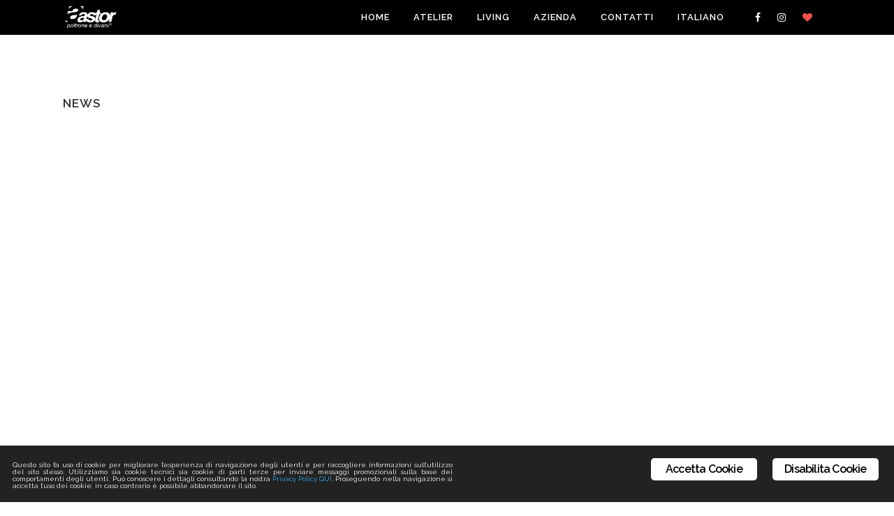

--- FILE ---
content_type: text/html; charset=UTF-8
request_url: http://www.astorpoltronedivani.it/category/news/
body_size: 48039
content:
<!DOCTYPE html>
<html lang="it-IT" prefix="og: http://ogp.me/ns#">
<head>
	<meta charset="UTF-8">
	
	<title>News Archivi - Astor</title>

	
			
						<meta name="viewport" content="width=device-width,initial-scale=1,user-scalable=no">
		
	<link rel="profile" href="http://gmpg.org/xfn/11">
	<link rel="pingback" href="http://www.astorpoltronedivani.it/xmlrpc.php">
	<link rel="shortcut icon" type="image/x-icon" href="https://www.astorpoltronedivani.it/wp-content/uploads/2017/05/cropped-loghino_logo_bk.png">
	<link rel="apple-touch-icon" href="https://www.astorpoltronedivani.it/wp-content/uploads/2017/05/cropped-loghino_logo_bk.png">
	<link href="//fonts.googleapis.com/css?family=Raleway:100,200,300,400,500,600,700,800,900,300italic,400italic" rel="stylesheet" type="text/css">
<meta name="robots" content="max-image-preview:large">
<link rel="alternate" hreflang="it" href="https://www.astorpoltronedivani.it/category/news/">
<link rel="alternate" hreflang="en" href="https://www.astorpoltronedivani.it/category/news-en/?lang=en">

<!-- This site is optimized with the Yoast SEO plugin v4.5 - https://yoast.com/wordpress/plugins/seo/ -->
<link rel="canonical" href="https://www.astorpoltronedivani.it/category/news/">
<meta property="og:locale" content="it_IT">
<meta property="og:type" content="object">
<meta property="og:title" content="News Archivi - Astor">
<meta property="og:url" content="https://www.astorpoltronedivani.it/category/news/">
<meta property="og:site_name" content="Astor">
<meta name="twitter:card" content="summary">
<meta name="twitter:title" content="News Archivi - Astor">
<!-- / Yoast SEO plugin. -->

<link rel="dns-prefetch" href="//s0.wp.com">
<link rel="dns-prefetch" href="//s.w.org">
<link rel="alternate" type="application/rss+xml" title="Astor » Feed" href="https://www.astorpoltronedivani.it/feed/">
<link rel="alternate" type="application/rss+xml" title="Astor » Feed dei commenti" href="https://www.astorpoltronedivani.it/comments/feed/">
<link rel="alternate" type="application/rss+xml" title="Astor » News Feed della categoria" href="https://www.astorpoltronedivani.it/category/news/feed/">
		<script type="text/javascript">
			window._wpemojiSettings = {"baseUrl":"https:\/\/s.w.org\/images\/core\/emoji\/13.1.0\/72x72\/","ext":".png","svgUrl":"https:\/\/s.w.org\/images\/core\/emoji\/13.1.0\/svg\/","svgExt":".svg","source":{"concatemoji":"http:\/\/www.astorpoltronedivani.it\/wp-includes\/js\/wp-emoji-release.min.js?ver=5.8.9"}};
			!function(e,a,t){var n,r,o,i=a.createElement("canvas"),p=i.getContext&&i.getContext("2d");function s(e,t){var a=String.fromCharCode;p.clearRect(0,0,i.width,i.height),p.fillText(a.apply(this,e),0,0);e=i.toDataURL();return p.clearRect(0,0,i.width,i.height),p.fillText(a.apply(this,t),0,0),e===i.toDataURL()}function c(e){var t=a.createElement("script");t.src=e,t.defer=t.type="text/javascript",a.getElementsByTagName("head")[0].appendChild(t)}for(o=Array("flag","emoji"),t.supports={everything:!0,everythingExceptFlag:!0},r=0;r<o.length;r++)t.supports[o[r]]=function(e){if(!p||!p.fillText)return!1;switch(p.textBaseline="top",p.font="600 32px Arial",e){case"flag":return s([127987,65039,8205,9895,65039],[127987,65039,8203,9895,65039])?!1:!s([55356,56826,55356,56819],[55356,56826,8203,55356,56819])&&!s([55356,57332,56128,56423,56128,56418,56128,56421,56128,56430,56128,56423,56128,56447],[55356,57332,8203,56128,56423,8203,56128,56418,8203,56128,56421,8203,56128,56430,8203,56128,56423,8203,56128,56447]);case"emoji":return!s([10084,65039,8205,55357,56613],[10084,65039,8203,55357,56613])}return!1}(o[r]),t.supports.everything=t.supports.everything&&t.supports[o[r]],"flag"!==o[r]&&(t.supports.everythingExceptFlag=t.supports.everythingExceptFlag&&t.supports[o[r]]);t.supports.everythingExceptFlag=t.supports.everythingExceptFlag&&!t.supports.flag,t.DOMReady=!1,t.readyCallback=function(){t.DOMReady=!0},t.supports.everything||(n=function(){t.readyCallback()},a.addEventListener?(a.addEventListener("DOMContentLoaded",n,!1),e.addEventListener("load",n,!1)):(e.attachEvent("onload",n),a.attachEvent("onreadystatechange",function(){"complete"===a.readyState&&t.readyCallback()})),(n=t.source||{}).concatemoji?c(n.concatemoji):n.wpemoji&&n.twemoji&&(c(n.twemoji),c(n.wpemoji)))}(window,document,window._wpemojiSettings);
		</script>
		<style type="text/css">
img.wp-smiley,
img.emoji {
	display: inline !important;
	border: none !important;
	box-shadow: none !important;
	height: 1em !important;
	width: 1em !important;
	margin: 0 .07em !important;
	vertical-align: -0.1em !important;
	background: none !important;
	padding: 0 !important;
}
</style>
	<link rel="stylesheet" id="pt-cv-public-style-css" href="http://www.astorpoltronedivani.it/wp-content/plugins/content-views-query-and-display-post-page/public/assets/css/cv.css?ver=2.1.3.2" type="text/css" media="all">
<link rel="stylesheet" id="wp-block-library-css" href="http://www.astorpoltronedivani.it/wp-includes/css/dist/block-library/style.min.css?ver=5.8.9" type="text/css" media="all">
<link rel="stylesheet" id="contact-form-7-css" href="http://www.astorpoltronedivani.it/wp-content/plugins/contact-form-7/includes/css/styles.css?ver=4.7" type="text/css" media="all">
<link rel="stylesheet" id="ginger-style-css" href="http://www.astorpoltronedivani.it/wp-content/plugins/ginger/front/css/cookies-enabler.css?ver=5.8.9" type="text/css" media="all">
<link rel="stylesheet" id="rs-plugin-settings-css" href="http://www.astorpoltronedivani.it/wp-content/plugins/revslider/public/assets/css/settings.css?ver=5.4.1" type="text/css" media="all">
<style id="rs-plugin-settings-inline-css" type="text/css">
#rs-demo-id {}
</style>
<link rel="stylesheet" id="wpml-legacy-horizontal-list-0-css" href="//www.astorpoltronedivani.it/wp-content/plugins/sitepress-multilingual-cms/templates/language-switchers/legacy-list-horizontal/style.css?ver=1" type="text/css" media="all">
<link rel="stylesheet" id="wpml-menu-item-0-css" href="//www.astorpoltronedivani.it/wp-content/plugins/sitepress-multilingual-cms/templates/language-switchers/menu-item/style.css?ver=1" type="text/css" media="all">
<link rel="stylesheet" id="cms-navigation-style-base-css" href="http://www.astorpoltronedivani.it/wp-content/plugins/wpml-cms-nav/res/css/cms-navigation-base.css?ver=1.5.0" type="text/css" media="screen">
<link rel="stylesheet" id="cms-navigation-style-css" href="http://www.astorpoltronedivani.it/wp-content/plugins/wpml-cms-nav/res/css/cms-navigation.css?ver=1.5.0" type="text/css" media="screen">
<link rel="stylesheet" id="default_style-css" href="http://www.astorpoltronedivani.it/wp-content/themes/bridge/style.css?ver=5.8.9" type="text/css" media="all">
<link rel="stylesheet" id="qode_font_awesome-css" href="http://www.astorpoltronedivani.it/wp-content/themes/bridge/css/font-awesome/css/font-awesome.min.css?ver=5.8.9" type="text/css" media="all">
<link rel="stylesheet" id="qode_font_elegant-css" href="http://www.astorpoltronedivani.it/wp-content/themes/bridge/css/elegant-icons/style.min.css?ver=5.8.9" type="text/css" media="all">
<link rel="stylesheet" id="qode_linea_icons-css" href="http://www.astorpoltronedivani.it/wp-content/themes/bridge/css/linea-icons/style.css?ver=5.8.9" type="text/css" media="all">
<link rel="stylesheet" id="stylesheet-css" href="http://www.astorpoltronedivani.it/wp-content/themes/bridge/css/stylesheet.min.css?ver=5.8.9" type="text/css" media="all">
<link rel="stylesheet" id="qode_print-css" href="http://www.astorpoltronedivani.it/wp-content/themes/bridge/css/print.css?ver=5.8.9" type="text/css" media="all">
<link rel="stylesheet" id="mac_stylesheet-css" href="http://www.astorpoltronedivani.it/wp-content/themes/bridge/css/mac_stylesheet.css?ver=5.8.9" type="text/css" media="all">
<link rel="stylesheet" id="webkit-css" href="http://www.astorpoltronedivani.it/wp-content/themes/bridge/css/webkit_stylesheet.css?ver=5.8.9" type="text/css" media="all">
<link rel="stylesheet" id="style_dynamic-css" href="http://www.astorpoltronedivani.it/wp-content/themes/bridge/css/style_dynamic.css?ver=1557331237" type="text/css" media="all">
<link rel="stylesheet" id="responsive-css" href="http://www.astorpoltronedivani.it/wp-content/themes/bridge/css/responsive.min.css?ver=5.8.9" type="text/css" media="all">
<link rel="stylesheet" id="style_dynamic_responsive-css" href="http://www.astorpoltronedivani.it/wp-content/themes/bridge/css/style_dynamic_responsive.css?ver=1557331237" type="text/css" media="all">
<link rel="stylesheet" id="js_composer_front-css" href="http://www.astorpoltronedivani.it/wp-content/plugins/js_composer/assets/css/js_composer.min.css?ver=5.0.1" type="text/css" media="all">
<link rel="stylesheet" id="custom_css-css" href="http://www.astorpoltronedivani.it/wp-content/themes/bridge/css/custom_css.css?ver=1557331237" type="text/css" media="all">
<link rel="stylesheet" id="childstyle-css" href="http://www.astorpoltronedivani.it/wp-content/themes/bridge-child/style.css?ver=5.8.9" type="text/css" media="all">
<link rel="stylesheet" id="jetpack_css-css" href="http://www.astorpoltronedivani.it/wp-content/plugins/jetpack/css/jetpack.css?ver=4.7.1" type="text/css" media="all">
<script type="text/javascript" src="http://www.astorpoltronedivani.it/wp-includes/js/jquery/jquery.min.js?ver=3.6.0" id="jquery-core-js"></script>
<script type="text/javascript" src="http://www.astorpoltronedivani.it/wp-includes/js/jquery/jquery-migrate.min.js?ver=3.3.2" id="jquery-migrate-js"></script>
<script type="text/javascript" src="http://www.astorpoltronedivani.it/wp-content/plugins/sitepress-multilingual-cms/res/js/jquery.cookie.js?ver=4.2.2" id="jquery.cookie-js"></script>
<script type="text/javascript" id="wpml-cookie-js-extra">
/* <![CDATA[ */
var wpml_cookies = {"_icl_current_language":{"value":"it","expires":1,"path":"\/"}};
var wpml_cookies = {"_icl_current_language":{"value":"it","expires":1,"path":"\/"}};
/* ]]> */
</script>
<script type="text/javascript" src="http://www.astorpoltronedivani.it/wp-content/plugins/sitepress-multilingual-cms/res/js/cookies/language-cookie.js?ver=4.2.2" id="wpml-cookie-js"></script>
<script type="text/javascript" src="http://www.astorpoltronedivani.it/wp-content/plugins/ginger/addon/analytics/gingeranalytics.min.js?ver=5.8.9" id="ginger-analytics_script-js"></script>
<script type="text/javascript" src="http://www.astorpoltronedivani.it/wp-content/plugins/ginger/front/js/cookies-enabler.min.js?ver=5.8.9" id="ginger-cookies-enabler-js"></script>
<script type="text/javascript" src="http://www.astorpoltronedivani.it/wp-content/plugins/revslider/public/assets/js/jquery.themepunch.tools.min.js?ver=5.4.1" id="tp-tools-js"></script>
<script type="text/javascript" src="http://www.astorpoltronedivani.it/wp-content/plugins/revslider/public/assets/js/jquery.themepunch.revolution.min.js?ver=5.4.1" id="revmin-js"></script>
<link rel="https://api.w.org/" href="https://www.astorpoltronedivani.it/wp-json/"><link rel="alternate" type="application/json" href="https://www.astorpoltronedivani.it/wp-json/wp/v2/categories/196"><link rel="EditURI" type="application/rsd+xml" title="RSD" href="https://www.astorpoltronedivani.it/xmlrpc.php?rsd">
<link rel="wlwmanifest" type="application/wlwmanifest+xml" href="http://www.astorpoltronedivani.it/wp-includes/wlwmanifest.xml"> 
<meta name="generator" content="WordPress 5.8.9">
<meta name="generator" content="WPML ver:4.2.2 stt:1,27;">
            <script type="text/javascript">
        var ginger_logger = "Y";
        var ginger_logger_url = "https://www.astorpoltronedivani.it";
        var current_url = "http://www.astorpoltronedivani.it/category/news/";

        function gingerAjaxLogTime(status) {
            var xmlHttp = new XMLHttpRequest();
            var parameters = "ginger_action=time";
            var url= ginger_logger_url + "?" + parameters;
            xmlHttp.open("GET", url, true);

            //Black magic paragraph
            xmlHttp.setRequestHeader("Content-type", "application/x-www-form-urlencoded");

            xmlHttp.onreadystatechange = function() {
                if(xmlHttp.readyState == 4 && xmlHttp.status == 200) {
                    var time = xmlHttp.responseText;
                    gingerAjaxLogger(time, status);
                }
            }

            xmlHttp.send(parameters);
        }

        function gingerAjaxLogger(ginger_logtime, status) {
            console.log(ginger_logtime);
            var xmlHttp = new XMLHttpRequest();
            var parameters = "ginger_action=log&time=" + ginger_logtime + "&url=" + current_url + "&status=" + status;
            var url= ginger_logger_url + "?" + parameters;
            //console.log(url);
            xmlHttp.open("GET", url, true);

            //Black magic paragraph
            xmlHttp.setRequestHeader("Content-type", "application/x-www-form-urlencoded");

            xmlHttp.send(parameters);
        }

    </script>
            <style>
            .ginger_container.dark {
                        }

                                                            .ginger_container .ginger_message {
	text-align:justify!important;
	padding:8px;
	display:inline-block!important;
	width:50%;
	position:relative;
	float:left;
}

.ginger_container .ginger_btn,.ginger_container .ginger_btn:visited {
	background-color:#fff!important;
}

@media screen and (min-width: 992px) {
	.ginger_container .ginger_message {
		font-size:10px!important;
		text-align:justify!important;
	}
}

@media screen and (max-width: 992px) {
	.ginger_container .ginger_message,.ginger_containerginger_btnginger_containerginger_btn:visited {
		display:inline-block!important;
		width:100%!important;
		max-width:100%!important;
		position:relative;
		float:none!important;
	}
}

@media screen and (min-width: 993px) {
	.ginger_container .ginger_message {
		padding:8px;
		display:inline-block!important;
		width:50%;
		position:relative;
		float:left;
	}
	
	.ginger_containerginger_btnginger_containerginger_btn:visited {
		display:inline-block!important;
		width:20%!important;
		max-width:20%!important;
		display:block!important;
		position:relative;
		float:right;
	}
}                    </style>
    
<link rel="dns-prefetch" href="//v0.wordpress.com">
<style type="text/css">img#wpstats{display:none}</style><meta name="generator" content="Powered by Visual Composer - drag and drop page builder for WordPress.">
<!--[if lte IE 9]><link rel="stylesheet" type="text/css" href="http://www.astorpoltronedivani.it/wp-content/plugins/js_composer/assets/css/vc_lte_ie9.min.css" media="screen"><![endif]--><meta name="generator" content="Powered by Slider Revolution 5.4.1 - responsive, Mobile-Friendly Slider Plugin for WordPress with comfortable drag and drop interface.">
<link rel="icon" href="https://www.astorpoltronedivani.it/wp-content/uploads/2017/05/cropped-logo_astor_bk_ok-32x32.png" sizes="32x32">
<link rel="icon" href="https://www.astorpoltronedivani.it/wp-content/uploads/2017/05/cropped-logo_astor_bk_ok-192x192.png" sizes="192x192">
<link rel="apple-touch-icon" href="https://www.astorpoltronedivani.it/wp-content/uploads/2017/05/cropped-logo_astor_bk_ok-180x180.png">
<meta name="msapplication-TileImage" content="https://www.astorpoltronedivani.it/wp-content/uploads/2017/05/cropped-logo_astor_bk_ok-270x270.png">
<noscript><style type="text/css"> .wpb_animate_when_almost_visible { opacity: 1; }</style></noscript>	<link href="https://fonts.googleapis.com/css?family=EB+Garamond|Yellowtail" rel="stylesheet">
</head>

<body class="archive category category-news category-196  qode-child-theme-ver-1.0.0 qode-theme-ver-10.1.1 wpb-js-composer js-comp-ver-5.0.1 vc_responsive" itemscope itemtype="http://schema.org/WebPage">

						<div class="wrapper">
	<div class="wrapper_inner">
	<!-- Google Analytics start -->
		<!-- Google Analytics end -->

	


<header class=" scroll_header_top_area light fixed scrolled_not_transparent page_header">
    <div class="header_inner clearfix">

		<div class="header_top_bottom_holder">
		<div class="header_bottom clearfix" style=" background-color:rgba(0, 0, 0, 1);">
		    				<div class="container">
					<div class="container_inner clearfix">
                    			                					<div class="header_inner_left">
                        													<div class="mobile_menu_button">
                                <span>
                                    <i class="qode_icon_font_awesome fa fa-bars "></i>                                </span>
                            </div>
												<div class="logo_wrapper">
                            							<div class="q_logo">
								<a itemprop="url" href="https://www.astorpoltronedivani.it/">
									<img itemprop="image" class="normal" src="https://www.astorpoltronedivani.it/wp-content/uploads/2017/04/astor_logo_bianco.png" alt="Logo">
									<img itemprop="image" class="light" src="https://www.astorpoltronedivani.it/wp-content/uploads/2017/04/astor_logo_bianco.png" alt="Logo">
									<img itemprop="image" class="dark" src="https://www.astorpoltronedivani.it/wp-content/uploads/2017/04/astor_logo_bianco.png" alt="Logo">
									<img itemprop="image" class="sticky" src="https://www.astorpoltronedivani.it/wp-content/uploads/2017/04/astor_logo_bianco.png" alt="Logo">
									<img itemprop="image" class="mobile" src="https://www.astorpoltronedivani.it/wp-content/uploads/2017/04/astor_logo_bianco.png" alt="Logo">
																	</a>
							</div>
                            						</div>
                                                					</div>
                    					                                                							<div class="header_inner_right">
                                <div class="side_menu_button_wrapper right">
																			<div class="header_bottom_right_widget_holder"><div class="header_bottom_widget widget_text">			<div class="textwidget"><span class="htri">
	<a href="https://www.facebook.com/Valmori-1963-225008514344988/" target="_blank" class="htri_link" rel="noopener">
		<i class="fa fa-facebook" aria-hidden="true"></i>
	</a>
</span>
<span class="htri">
	<a href="https://www.instagram.com/valmori1963/" target="_blank" class="htri_link" rel="noopener">
		<i class="fa fa-instagram" aria-hidden="true"></i>
	</a>
</span>
<span class="htri">
	<a href="http://www.valmori1963.it" target="_blank" class="htri_link" rel="noopener">
		<i class="fa fa-heart" aria-hidden="true"></i>
	</a>
</span></div>
		</div></div>
																		                                    <div class="side_menu_button">
									
										                                                                                                                    </div>
                                </div>
							</div>
												
						
						<nav class="main_menu drop_down right">
						<ul id="menu-top_menu" class=""><li id="nav-menu-item-15975" class="menu-item menu-item-type-post_type menu-item-object-page menu-item-home  narrow"><a href="https://www.astorpoltronedivani.it/" class=""><i class="menu_icon blank fa"></i><span>Home</span><span class="plus"></span></a></li>
<li id="nav-menu-item-15969" class="menu-item menu-item-type-post_type menu-item-object-page  narrow"><a href="https://www.astorpoltronedivani.it/atelier/" class=""><i class="menu_icon blank fa"></i><span>Atelier</span><span class="plus"></span></a></li>
<li id="nav-menu-item-15974" class="menu-item menu-item-type-post_type menu-item-object-page  narrow"><a href="https://www.astorpoltronedivani.it/living/" class=""><i class="menu_icon blank fa"></i><span>Living</span><span class="plus"></span></a></li>
<li id="nav-menu-item-16048" class="menu-item menu-item-type-post_type menu-item-object-page  narrow"><a href="https://www.astorpoltronedivani.it/azienda/" class=""><i class="menu_icon blank fa"></i><span>Azienda</span><span class="plus"></span></a></li>
<li id="nav-menu-item-16265" class="menu-item menu-item-type-post_type menu-item-object-page  narrow"><a href="https://www.astorpoltronedivani.it/contatti/" class=""><i class="menu_icon blank fa"></i><span>contatti</span><span class="plus"></span></a></li>
<li id="nav-menu-item-wpml-ls-170-it" class="menu-item wpml-ls-slot-170 wpml-ls-item wpml-ls-item-it wpml-ls-current-language wpml-ls-menu-item wpml-ls-first-item menu-item-type-wpml_ls_menu_item menu-item-object-wpml_ls_menu_item menu-item-has-children  has_sub narrow"><a title="Italiano" href="https://www.astorpoltronedivani.it/category/news/" class=""><i class="menu_icon blank fa"></i><span><span class="wpml-ls-native">Italiano</span></span><span class="plus"></span></a>
<div class="second"><div class="inner"><ul>
	<li id="nav-menu-item-wpml-ls-170-en" class="menu-item wpml-ls-slot-170 wpml-ls-item wpml-ls-item-en wpml-ls-menu-item wpml-ls-last-item menu-item-type-wpml_ls_menu_item menu-item-object-wpml_ls_menu_item "><a title="English" href="https://www.astorpoltronedivani.it/category/news-en/?lang=en" class=""><i class="menu_icon blank fa"></i><span><span class="wpml-ls-native">English</span></span><span class="plus"></span></a></li>
</ul></div></div>
</li>
</ul>						</nav>
						                        										<nav class="mobile_menu">
                        <ul id="menu-top_menu-1" class=""><li id="mobile-menu-item-15975" class="menu-item menu-item-type-post_type menu-item-object-page menu-item-home "><a href="https://www.astorpoltronedivani.it/" class=""><span>Home</span></a><span class="mobile_arrow"><i class="fa fa-angle-right"></i><i class="fa fa-angle-down"></i></span></li>
<li id="mobile-menu-item-15969" class="menu-item menu-item-type-post_type menu-item-object-page "><a href="https://www.astorpoltronedivani.it/atelier/" class=""><span>Atelier</span></a><span class="mobile_arrow"><i class="fa fa-angle-right"></i><i class="fa fa-angle-down"></i></span></li>
<li id="mobile-menu-item-15974" class="menu-item menu-item-type-post_type menu-item-object-page "><a href="https://www.astorpoltronedivani.it/living/" class=""><span>Living</span></a><span class="mobile_arrow"><i class="fa fa-angle-right"></i><i class="fa fa-angle-down"></i></span></li>
<li id="mobile-menu-item-16048" class="menu-item menu-item-type-post_type menu-item-object-page "><a href="https://www.astorpoltronedivani.it/azienda/" class=""><span>Azienda</span></a><span class="mobile_arrow"><i class="fa fa-angle-right"></i><i class="fa fa-angle-down"></i></span></li>
<li id="mobile-menu-item-16265" class="menu-item menu-item-type-post_type menu-item-object-page "><a href="https://www.astorpoltronedivani.it/contatti/" class=""><span>contatti</span></a><span class="mobile_arrow"><i class="fa fa-angle-right"></i><i class="fa fa-angle-down"></i></span></li>
<li id="mobile-menu-item-wpml-ls-170-it" class="menu-item wpml-ls-slot-170 wpml-ls-item wpml-ls-item-it wpml-ls-current-language wpml-ls-menu-item wpml-ls-first-item menu-item-type-wpml_ls_menu_item menu-item-object-wpml_ls_menu_item menu-item-has-children  has_sub"><a title="Italiano" href="https://www.astorpoltronedivani.it/category/news/" class=""><span><span class="wpml-ls-native">Italiano</span></span></a><span class="mobile_arrow"><i class="fa fa-angle-right"></i><i class="fa fa-angle-down"></i></span>
<ul class="sub_menu">
	<li id="mobile-menu-item-wpml-ls-170-en" class="menu-item wpml-ls-slot-170 wpml-ls-item wpml-ls-item-en wpml-ls-menu-item wpml-ls-last-item menu-item-type-wpml_ls_menu_item menu-item-object-wpml_ls_menu_item "><a title="English" href="https://www.astorpoltronedivani.it/category/news-en/?lang=en" class=""><span><span class="wpml-ls-native">English</span></span></a><span class="mobile_arrow"><i class="fa fa-angle-right"></i><i class="fa fa-angle-down"></i></span></li>
</ul>
</li>
</ul>					</nav>
			                    					</div>
				</div>
				</div>
	</div>
	</div>

</header>
		

    		<a id="back_to_top" href="#">
			<span class="fa-stack">
				<i class="fa fa-arrow-up" style=""></i>
			</span>
		</a>
	    	
    
		
	
    
<div class="content ">
						<div class="content_inner  ">
							<div class="title_outer title_without_animation" data-height="220">
		<div class="title title_size_small  position_left " style="height:220px;">
			<div class="image not_responsive"></div>
										<div class="title_holder" style="padding-top:50px;height:170px;">
					<div class="container">
						<div class="container_inner clearfix">
								<div class="title_subtitle_holder">
                                                                																		<span class="ACF_title_subtitle_typo"></span>
									<h1><span>News</span></h1>
																			<span class="separator small left"></span>
																	
																										                                                            </div>
						</div>
					</div>
				</div>
								</div>
			</div>
		<div class="container">
        		<div class="container_inner default_template_holder clearfix">
							<div class="blog_holder blog_large_image">

							<article id="post-17812" class="post-17812 post type-post status-publish format-quote has-post-thumbnail hentry category-news tag-art tag-articles tag-culture tag-inspiration post_format-post-format-quote">
				<div class="post_content_holder">
					<div class="post_text">
						<div class="post_text_inner">
							<div class="post_info">
								<span itemprop="dateCreated" class="time entry_date updated">Posted at 08 Mag, 15:23h<meta itemprop="interactionCount" content="UserComments: 0"></span>
								in <a href="https://www.astorpoltronedivani.it/category/news/" rel="category tag">News</a>                                                                    <span class="post_author">
                                        by                                        <a itemprop="author" class="post_author_link" href="https://www.astorpoltronedivani.it/author/utente_astor/">utente astor</a>
                                    </span>
                                																	<span class="dots"><i class="fa fa-square"></i></span><a itemprop="url" class="post_comments" href="https://www.astorpoltronedivani.it/portfolio_pageslim-2-2-2/#respond" target="_self">0 Comments</a>
																										<span class="dots"><i class="fa fa-square"></i></span><div class="blog_like">
										<a href="#" class="qode-like" id="qode-like-17812" title="Like this">73<span>  Likes</span></a>									</div>
																							</div>	
							<i class="qoute_mark fa fa-quote-right pull-left"></i>
							<div class="post_title entry_title">
								<p><a itemprop="url" href="https://www.astorpoltronedivani.it/portfolio_pageslim-2-2-2/" title="Nuovo modello “Infinity”"></a></p>
								<span class="quote_author">— Nuovo modello “Infinity”</span>
							</div>
						</div>
					</div>
				</div>
			</article>
		

						<article id="post-17810" class="post-17810 post type-post status-publish format-quote has-post-thumbnail hentry category-news tag-art tag-articles tag-culture tag-inspiration post_format-post-format-quote">
				<div class="post_content_holder">
					<div class="post_text">
						<div class="post_text_inner">
							<div class="post_info">
								<span itemprop="dateCreated" class="time entry_date updated">Posted at 08 Mag, 15:04h<meta itemprop="interactionCount" content="UserComments: 0"></span>
								in <a href="https://www.astorpoltronedivani.it/category/news/" rel="category tag">News</a>                                                                    <span class="post_author">
                                        by                                        <a itemprop="author" class="post_author_link" href="https://www.astorpoltronedivani.it/author/utente_astor/">utente astor</a>
                                    </span>
                                																	<span class="dots"><i class="fa fa-square"></i></span><a itemprop="url" class="post_comments" href="https://www.astorpoltronedivani.it/portfolio_pageslim-2-2/#respond" target="_self">0 Comments</a>
																										<span class="dots"><i class="fa fa-square"></i></span><div class="blog_like">
										<a href="#" class="qode-like" id="qode-like-17810" title="Like this">73<span>  Likes</span></a>									</div>
																							</div>	
							<i class="qoute_mark fa fa-quote-right pull-left"></i>
							<div class="post_title entry_title">
								<p><a itemprop="url" href="https://www.astorpoltronedivani.it/portfolio_pageslim-2-2/" title="Nuovo modello “Robin”"></a></p>
								<span class="quote_author">— Nuovo modello “Robin”</span>
							</div>
						</div>
					</div>
				</div>
			</article>
		

						<article id="post-17729" class="post-17729 post type-post status-publish format-quote has-post-thumbnail hentry category-news tag-art tag-articles tag-culture tag-inspiration post_format-post-format-quote">
				<div class="post_content_holder">
					<div class="post_text">
						<div class="post_text_inner">
							<div class="post_info">
								<span itemprop="dateCreated" class="time entry_date updated">Posted at 03 Mag, 13:35h<meta itemprop="interactionCount" content="UserComments: 0"></span>
								in <a href="https://www.astorpoltronedivani.it/category/news/" rel="category tag">News</a>                                                                    <span class="post_author">
                                        by                                        <a itemprop="author" class="post_author_link" href="https://www.astorpoltronedivani.it/author/utente_astor/">utente astor</a>
                                    </span>
                                																	<span class="dots"><i class="fa fa-square"></i></span><a itemprop="url" class="post_comments" href="https://www.astorpoltronedivani.it/portfolio_pageslim-2/#respond" target="_self">0 Comments</a>
																										<span class="dots"><i class="fa fa-square"></i></span><div class="blog_like">
										<a href="#" class="qode-like" id="qode-like-17729" title="Like this">73<span>  Likes</span></a>									</div>
																							</div>	
							<i class="qoute_mark fa fa-quote-right pull-left"></i>
							<div class="post_title entry_title">
								<p><a itemprop="url" href="https://www.astorpoltronedivani.it/portfolio_pageslim-2/" title="Nuovo modello “Alexander”"></a></p>
								<span class="quote_author">— Nuovo modello “Alexander”</span>
							</div>
						</div>
					</div>
				</div>
			</article>
		

						<article id="post-17433" class="post-17433 post type-post status-publish format-quote has-post-thumbnail hentry category-news tag-art tag-articles tag-culture tag-inspiration post_format-post-format-quote">
				<div class="post_content_holder">
					<div class="post_text">
						<div class="post_text_inner">
							<div class="post_info">
								<span itemprop="dateCreated" class="time entry_date updated">Posted at 17 Gen, 08:44h<meta itemprop="interactionCount" content="UserComments: 0"></span>
								in <a href="https://www.astorpoltronedivani.it/category/news/" rel="category tag">News</a>                                                                    <span class="post_author">
                                        by                                        <a itemprop="author" class="post_author_link" href="https://www.astorpoltronedivani.it/author/utente_astor/">utente astor</a>
                                    </span>
                                																	<span class="dots"><i class="fa fa-square"></i></span><a itemprop="url" class="post_comments" href="https://www.astorpoltronedivani.it/nuovo-modello-andy/#respond" target="_self">0 Comments</a>
																										<span class="dots"><i class="fa fa-square"></i></span><div class="blog_like">
										<a href="#" class="qode-like" id="qode-like-17433" title="Like this">73<span>  Likes</span></a>									</div>
																							</div>	
							<i class="qoute_mark fa fa-quote-right pull-left"></i>
							<div class="post_title entry_title">
								<p><a itemprop="url" href="https://www.astorpoltronedivani.it/nuovo-modello-andy/" title="Nuovo modello “Andy”"></a></p>
								<span class="quote_author">— Nuovo modello “Andy”</span>
							</div>
						</div>
					</div>
				</div>
			</article>
		

						<article id="post-17005" class="post-17005 post type-post status-publish format-quote has-post-thumbnail hentry category-news tag-art tag-articles tag-culture tag-inspiration post_format-post-format-quote">
				<div class="post_content_holder">
					<div class="post_text">
						<div class="post_text_inner">
							<div class="post_info">
								<span itemprop="dateCreated" class="time entry_date updated">Posted at 10 Nov, 14:53h<meta itemprop="interactionCount" content="UserComments: 0"></span>
								in <a href="https://www.astorpoltronedivani.it/category/news/" rel="category tag">News</a>                                                                    <span class="post_author">
                                        by                                        <a itemprop="author" class="post_author_link" href="https://www.astorpoltronedivani.it/author/utente_astor/">utente astor</a>
                                    </span>
                                																	<span class="dots"><i class="fa fa-square"></i></span><a itemprop="url" class="post_comments" href="https://www.astorpoltronedivani.it/nuovo-modello-factory/#respond" target="_self">0 Comments</a>
																										<span class="dots"><i class="fa fa-square"></i></span><div class="blog_like">
										<a href="#" class="qode-like" id="qode-like-17005" title="Like this">73<span>  Likes</span></a>									</div>
																							</div>	
							<i class="qoute_mark fa fa-quote-right pull-left"></i>
							<div class="post_title entry_title">
								<p><a itemprop="url" href="https://www.astorpoltronedivani.it/nuovo-modello-factory/" title="Nuovo modello “Factory”"></a></p>
								<span class="quote_author">— Nuovo modello “Factory”</span>
							</div>
						</div>
					</div>
				</div>
			</article>
		

						<article id="post-17025" class="post-17025 post type-post status-publish format-quote has-post-thumbnail hentry category-news tag-art tag-articles tag-culture tag-inspiration post_format-post-format-quote">
				<div class="post_content_holder">
					<div class="post_text">
						<div class="post_text_inner">
							<div class="post_info">
								<span itemprop="dateCreated" class="time entry_date updated">Posted at 11 Ott, 08:39h<meta itemprop="interactionCount" content="UserComments: 0"></span>
								in <a href="https://www.astorpoltronedivani.it/category/news/" rel="category tag">News</a>                                                                    <span class="post_author">
                                        by                                        <a itemprop="author" class="post_author_link" href="https://www.astorpoltronedivani.it/author/utente_astor/">utente astor</a>
                                    </span>
                                																	<span class="dots"><i class="fa fa-square"></i></span><a itemprop="url" class="post_comments" href="https://www.astorpoltronedivani.it/nuovo-modello-nathan/#respond" target="_self">0 Comments</a>
																										<span class="dots"><i class="fa fa-square"></i></span><div class="blog_like">
										<a href="#" class="qode-like" id="qode-like-17025" title="Like this">73<span>  Likes</span></a>									</div>
																							</div>	
							<i class="qoute_mark fa fa-quote-right pull-left"></i>
							<div class="post_title entry_title">
								<p><a itemprop="url" href="https://www.astorpoltronedivani.it/nuovo-modello-nathan/" title="Nuovo modello “Nathan”"></a></p>
								<span class="quote_author">— Nuovo modello “Nathan”</span>
							</div>
						</div>
					</div>
				</div>
			</article>
		

						<article id="post-16346" class="post-16346 post type-post status-publish format-quote has-post-thumbnail hentry category-news tag-art tag-articles tag-culture tag-inspiration post_format-post-format-quote">
				<div class="post_content_holder">
					<div class="post_text">
						<div class="post_text_inner">
							<div class="post_info">
								<span itemprop="dateCreated" class="time entry_date updated">Posted at 04 Mag, 14:32h<meta itemprop="interactionCount" content="UserComments: 0"></span>
								in <a href="https://www.astorpoltronedivani.it/category/news/" rel="category tag">News</a>                                                                    <span class="post_author">
                                        by                                        <a itemprop="author" class="post_author_link" href="https://www.astorpoltronedivani.it/author/utente_astor/">utente astor</a>
                                    </span>
                                																	<span class="dots"><i class="fa fa-square"></i></span><a itemprop="url" class="post_comments" href="https://www.astorpoltronedivani.it/nuovo-modello-milano/#respond" target="_self">0 Comments</a>
																										<span class="dots"><i class="fa fa-square"></i></span><div class="blog_like">
										<a href="#" class="qode-like" id="qode-like-16346" title="Like this">73<span>  Likes</span></a>									</div>
																							</div>	
							<i class="qoute_mark fa fa-quote-right pull-left"></i>
							<div class="post_title entry_title">
								<p><a itemprop="url" href="https://www.astorpoltronedivani.it/nuovo-modello-milano/" title="Nuovo modello “Milano”"></a></p>
								<span class="quote_author">— Nuovo modello “Milano”</span>
							</div>
						</div>
					</div>
				</div>
			</article>
		

											</div>
					</div>
        	</div>
				<div class="content_bottom">
					</div>
				
	</div>
</div>



	<footer class="uncover">
		<div class="footer_inner clearfix">
				<div class="footer_top_holder">
            			<div class="footer_top">
								<div class="container">
					<div class="container_inner">
										<div id="text-2" class="widget widget_text">			<div class="textwidget"><div style="text-align:center;"><img class="footer_logo" style="width:150px" src="/wp-content/uploads/2017/04/astor_logo_bianco.png" width="" alt="logo">

<div class="separator  transparent center  " style="margin-top: 27px;margin-bottom: 2px;"></div>


<span style="color: #ffffff;">Astor Poltrone e Divani s.r.l.<br></span>
<span style="color: #ffffff;">via aldrovandi n.8 - 47122 Forlì (FC) Italy<br></span>
<span style="color: #ffffff;"><i class="fa fa-phone"></i> 0543 724976 / <i class="fa fa-print"></i> 0543 720776 / <i class="fa fa-envelope-o"> </i><a href="mailto:info@astorpoltronedivani.it" style="color: #ffffff;">info@astorpoltronedivani.it</a></span></div>
		</div>									</div>
				</div>
							</div>
					</div>
						</div>
	
		
</div>
</footer></div>
	<div style="display:none">
	</div>
<script type="text/javascript" src="http://www.astorpoltronedivani.it/wp-content/plugins/contact-form-7/includes/js/jquery.form.min.js?ver=3.51.0-2014.06.20" id="jquery-form-js"></script>
<script type="text/javascript" id="contact-form-7-js-extra">
/* <![CDATA[ */
var _wpcf7 = {"recaptcha":{"messages":{"empty":"Per favore dimostra che non sei un robot."}}};
/* ]]> */
</script>
<script type="text/javascript" src="http://www.astorpoltronedivani.it/wp-content/plugins/contact-form-7/includes/js/scripts.js?ver=4.7" id="contact-form-7-js"></script>
<script type="text/javascript" id="pt-cv-content-views-script-js-extra">
/* <![CDATA[ */
var PT_CV_PUBLIC = {"_prefix":"pt-cv-","page_to_show":"5","_nonce":"bc3bf9f3b9","is_admin":"","is_mobile":"","ajaxurl":"https:\/\/www.astorpoltronedivani.it\/wp-admin\/admin-ajax.php","lang":"it","loading_image_src":"data:image\/gif;base64,R0lGODlhDwAPALMPAMrKygwMDJOTkz09PZWVla+vr3p6euTk5M7OzuXl5TMzMwAAAJmZmWZmZszMzP\/\/\/yH\/[base64]\/wyVlamTi3nSdgwFNdhEJgTJoNyoB9ISYoQmdjiZPcj7EYCAeCF1gEDo4Dz2eIAAAh+QQFCgAPACwCAAAADQANAAAEM\/DJBxiYeLKdX3IJZT1FU0iIg2RNKx3OkZVnZ98ToRD4MyiDnkAh6BkNC0MvsAj0kMpHBAAh+QQFCgAPACwGAAAACQAPAAAEMDC59KpFDll73HkAA2wVY5KgiK5b0RRoI6MuzG6EQqCDMlSGheEhUAgqgUUAFRySIgAh+QQFCgAPACwCAAIADQANAAAEM\/DJKZNLND\/[base64]"};
var PT_CV_PAGINATION = {"first":"\u00ab","prev":"\u2039","next":"\u203a","last":"\u00bb","goto_first":"Go to first page","goto_prev":"Go to previous page","goto_next":"Go to next page","goto_last":"Go to last page","current_page":"Current page is","goto_page":"Go to page"};
/* ]]> */
</script>
<script type="text/javascript" src="http://www.astorpoltronedivani.it/wp-content/plugins/content-views-query-and-display-post-page/public/assets/js/cv.js?ver=2.1.3.2" id="pt-cv-content-views-script-js"></script>
<script type="text/javascript" src="https://s0.wp.com/wp-content/js/devicepx-jetpack.js?ver=202604" id="devicepx-js"></script>
<script type="text/javascript" id="qode-like-js-extra">
/* <![CDATA[ */
var qodeLike = {"ajaxurl":"https:\/\/www.astorpoltronedivani.it\/wp-admin\/admin-ajax.php"};
/* ]]> */
</script>
<script type="text/javascript" src="http://www.astorpoltronedivani.it/wp-content/themes/bridge/js/qode-like.min.js?ver=5.8.9" id="qode-like-js"></script>
<script type="text/javascript" src="http://www.astorpoltronedivani.it/wp-content/themes/bridge/js/plugins.js?ver=5.8.9" id="plugins-js"></script>
<script type="text/javascript" src="http://www.astorpoltronedivani.it/wp-content/themes/bridge/js/jquery.carouFredSel-6.2.1.min.js?ver=5.8.9" id="carouFredSel-js"></script>
<script type="text/javascript" src="http://www.astorpoltronedivani.it/wp-content/themes/bridge/js/lemmon-slider.min.js?ver=5.8.9" id="lemmonSlider-js"></script>
<script type="text/javascript" src="http://www.astorpoltronedivani.it/wp-content/themes/bridge/js/jquery.fullPage.min.js?ver=5.8.9" id="one_page_scroll-js"></script>
<script type="text/javascript" src="http://www.astorpoltronedivani.it/wp-content/themes/bridge/js/jquery.mousewheel.min.js?ver=5.8.9" id="mousewheel-js"></script>
<script type="text/javascript" src="http://www.astorpoltronedivani.it/wp-content/themes/bridge/js/jquery.touchSwipe.min.js?ver=5.8.9" id="touchSwipe-js"></script>
<script type="text/javascript" src="http://www.astorpoltronedivani.it/wp-content/plugins/js_composer/assets/lib/bower/isotope/dist/isotope.pkgd.min.js?ver=5.0.1" id="isotope-js"></script>
<script type="text/javascript" src="http://www.astorpoltronedivani.it/wp-content/themes/bridge/js/jquery.stretch.js?ver=5.8.9" id="stretch-js"></script>
<script type="text/javascript" src="http://www.astorpoltronedivani.it/wp-content/themes/bridge/js/default_dynamic.js?ver=1557331237" id="default_dynamic-js"></script>
<script type="text/javascript" src="http://www.astorpoltronedivani.it/wp-content/themes/bridge/js/default.min.js?ver=5.8.9" id="default-js"></script>
<script type="text/javascript" src="http://www.astorpoltronedivani.it/wp-content/themes/bridge/js/custom_js.js?ver=1557331237" id="custom_js-js"></script>
<script type="text/javascript" src="http://www.astorpoltronedivani.it/wp-content/plugins/js_composer/assets/js/dist/js_composer_front.min.js?ver=5.0.1" id="wpb_composer_front_js-js"></script>
<script type="text/javascript" src="http://www.astorpoltronedivani.it/wp-includes/js/wp-embed.min.js?ver=5.8.9" id="wp-embed-js"></script>
    
    <!-- Init the script -->
    <script>
        COOKIES_ENABLER.init({
            scriptClass: 'ginger-script',
            iframeClass: 'ginger-iframe',
            acceptClass: 'ginger-accept',
            disableClass: 'ginger-disable',
            dismissClass: 'ginger-dismiss',
            bannerClass: 'ginger_banner-wrapper',
            bannerHTML:
                document.getElementById('ginger-banner-html') !== null ?
                    document.getElementById('ginger-banner-html').innerHTML :
                    '<div class="ginger_banner bottom dark ginger_container ginger_container--open">'
                                                            + '<a href="#" class="ginger_btn ginger-disable ginger_btn_accept_all">'
                    + 'Disabilita Cookie'
                    + '<\/a>'
                                        + '<a href="#" class="ginger_btn ginger-accept ginger_btn_accept_all">'
                    + 'Accetta Cookie'
                    + '<\/a>'
                    + '<p class="ginger_message">'
                    + '<!--googleoff: index-->Questo sito fa uso di cookie per migliorare l&rsquo;esperienza di navigazione degli utenti e per raccogliere informazioni sull&rsquo;utilizzo del sito stesso. Utilizziamo sia cookie tecnici sia cookie di parti terze per inviare messaggi promozionali sulla base dei comportamenti degli utenti. Pu&ograve; conoscere i dettagli consultando la nostra  <a href="https://www.astorpoltronedivani.it/privacy-policy/">Privacy Policy<\/a> <a href=\"https://www.astorpoltronedivani.it/privacy-policy/\" target=\"_blank\">QUI<\/a>. Proseguendo nella navigazione si accetta l&rsquo;uso dei cookie; in caso contrario &egrave; possibile abbandonare il sito. <!--googleon: index-->'
                    + '</p>'
                                        + '<\/div>',
                        forceEnable: true,
            forceBannerClass: 'ginger-banner bottom dialog force dark ginger_container',
            forceEnableText:
            '<p class="ginger_message">'
            + '<!--googleoff: index-->Questo sito fa uso di cookie per migliorare l&rsquo;esperienza di navigazione degli utenti e per raccogliere informazioni sull&rsquo;utilizzo del sito stesso. Utilizziamo sia cookie tecnici sia cookie di parti terze per inviare messaggi promozionali sulla base dei comportamenti degli utenti. Pu&ograve; conoscere i dettagli consultando la nostra  <a href="https://www.astorpoltronedivani.it/privacy-policy/">Privacy Policy<\/a> <a href=\"https://www.astorpoltronedivani.it/privacy-policy/\" target=\"_blank\">QUI<\/a>. Proseguendo nella navigazione si accetta l&rsquo;uso dei cookie; in caso contrario &egrave; possibile abbandonare il sito. <!--googleon: index-->'
            + '</p>'
            + '<a href="#" class="ginger_btn ginger-accept ginger_btn_accept_all">'
            + 'Accetta Cookie'
            + '<\/a>',
                                    cookieDuration: 1,
                        eventScroll: false,
            scrollOffset: 20,
            clickOutside: false,
            cookieName: 'ginger-cookie',
            forceReload: true,
            iframesPlaceholder: true,
            iframesPlaceholderClass: 'ginger-iframe-placeholder',
            iframesPlaceholderHTML:
                document.getElementById('ginger-iframePlaceholder-html') !== null ?
                    document.getElementById('ginger-iframePlaceholder-html').innerHTML :
                    '<p><!--googleoff: index-->This website uses cookies.<!--googleon: index-->'
                    + '<a href="#" class="ginger_btn ginger-accept">Accetta Cookie</a>'
                    + '<\/p>'
        });
    </script>
    <!-- End Ginger Script -->

<script type="text/javascript" src="https://stats.wp.com/e-202604.js" async defer></script>
<script type="text/javascript">
	_stq = window._stq || [];
	_stq.push([ 'view', {v:'ext',j:'1:4.7.1',blog:'126827141',post:'0',tz:'0',srv:'www.astorpoltronedivani.it'} ]);
	_stq.push([ 'clickTrackerInit', '126827141', '0' ]);
</script>
</div></body>
</html>


--- FILE ---
content_type: text/css
request_url: http://www.astorpoltronedivani.it/wp-content/themes/bridge-child/style.css?ver=5.8.9
body_size: 6293
content:
/*
Theme Name: Bridge Child
Theme URI: http://demo.qodeinteractive.com/bridge/
Description: A child theme of Bridge Theme
Author: Qode Interactive
Author URI: http://www.qodethemes.com/
Version: 1.0.0
Template: bridge
*/
@import url("../bridge/style.css");

/* MENU */

span.htri {
	padding-left:10px;
	padding-right:10px;
}

a.htri_link {
	color: white !important;
}

a.htri_link i.fa.fa-heart {
	color: #f4524d;
}

/* SINGLE PAYOFF */
span.home_dsc_tit,
span.home_dsc_txt {
	color: white;
	letter-spacing: 1px;
	font-weight: 600;
	font-family: Raleway, sans-serif;
	text-transform: uppercase;
}

p.home_dsc_tit {
	font-size: 24px;
}

p.home_dsc_txt {
	font-size: 17px;
}

/* CUSTOM BLOCKS */

span.home_custbox{
	float: left;
	background-position: center center;
	background-size: cover;
}

span.home_custbox.c1 {
	display: inline-block;
	width: 50%;
	height: 80vh;
	background-image: url('/wp-content/uploads/2019/05/modena2019.jpg');
}

span.home_custbox.c2 {
	display: inline-block;
	width: 50%;
	height: 40vh;
	background-image: url('/wp-content/uploads/2019/05/atelier_1.jpg');
	background-position: center top;
}

span.home_custbox.c3 {
	display: inline-block;
	width: 25%;
	height: 40vh;
	background-image: url('/wp-content/uploads/2017/04/catalogo_astor_2017.png');
	background-position: center top;
}

span.home_custbox.c4 {
	display: inline-block;
	width: 25%;
	height: 40vh;
	background-image: url('/wp-content/uploads/2017/02/astor_living_nuove_canovab18-part4.jpg');
    background-position-x: -55px;
    background-position-y: 0px;
}

@media (max-width: 1200px) {

span.home_custbox.c1,
span.home_custbox.c2,
span.home_custbox.c3,
span.home_custbox.c4 {
	width: 50%;
	height: 50vh;
  }

}

@media (max-width: 600px) {

span.home_custbox.c1,
span.home_custbox.c2,
span.home_custbox.c3,
span.home_custbox.c4 {
	width: 100%;
	height: 50vh;
  }
}

a.custbox {
	text-align: center;
}

span.home_custbox > span.home_custbox_hoveref {
	visibility: hidden;
	opacity: 0;
	-webkit-transition: all 1s ease-in-out;
	-moz-transition: all 1s ease-in-out;
	-o-transition: all 1s ease-in-out;
	transition: all 1s ease-in-out;
	-webkit-transition: opacity .6s ease-in-out;
	transition: opacity .6s ease-in-out;
}

span.home_custbox:hover > span.home_custbox_hoveref {
	visibility: visible;
	opacity: 1;
	
}

span.home_custbox_hoveref {
	display: block;
    background-color: rgba(66, 62, 60, 0.85);
    margin-top: 10vh;
    margin-bottom: 10vh;
    margin-left: 10vh;
    margin-right: 10vh;
    color: white;
    font-weight: 300;
}

span.home_custbox_hoveref.c1 {
    height: 60vh;
    line-height: 60vh;
	font-size: 5vh;
}

span.home_custbox_hoveref.c2 {
    height: 20vh;
    line-height: 20vh;
	font-size: 5vh;	
}

span.home_custbox_hoveref.c3 {
    height: 20vh;
    line-height: 20vh;
	font-size: 2.5vh;
}

span.home_custbox_hoveref.c4 {
    height: 20vh;
    line-height: 20vh;
	font-size: 2.5vh;	
}

@media (max-width: 1200px) {

span.home_custbox > span.home_custbox_hoveref {
	visibility: visible;
	opacity: 1;
	-webkit-transition: none;
	-moz-transition: none;
	-o-transition: none;
	transition: none;
	-webkit-transition: none;
	transition: none;
}

span.home_custbox:hover > span.home_custbox_hoveref {
	visibility: visible;
	opacity: 1;	
}

span.home_custbox_hoveref,
span.home_custbox_hoveref.c1,
span.home_custbox_hoveref.c2,
span.home_custbox_hoveref.c3,
span.home_custbox_hoveref.c4 {
	display: block;
    background-color: rgba(66, 62, 60, 0.85);
    margin-top: 40vh;
    margin-bottom: 0vh;
    margin-left: 10vh;
    margin-right: 0vh;
    color: white;
    font-weight: 300;
    height: 10vh;
    line-height: 10vh;
	font-size: 2.5vh;
	-webkit-clip-path: polygon(10% 0%, 100% 0%, 100% 100%, 0% 100%);
	clip-path: polygon(10% 0%, 100% 0%, 100% 100%, 0% 100%);
	}
	
}

/*
PORTFOLIO - Archivio
*/

.portfolio_like {
	display: none !important;
}

.filter_holder ul {
    padding-top: 35px;
    display: inline-block;
    list-style: none;
}

.title.title_size_small.position_left.has_background {
	background-size: cover !important;
	background-position: center bottom !important;
}

q_elements_holder.three_columns > .q_elements_item {
	background-size: cover !important;
}

/*
PORTFOLIO - SINGOLA
*/

.portfolio_social_holder,
div.info.portfolio_content,
div.info.portfolio_categories,
div.info.portfolio_custom_date {
	display: none !important;
}

/*
PORTFOLIO - SINGOLA

.single-portfolio_page .title_subtitle_holder span {
	background-color: rgba(66,62,60,0.70) !important;
	padding: 15px !important;
}
*/


.projects_holder article span.text_holder {
    background-color: rgba(21,21,21,.15) !important;
    border-radius: 100%;
    width: 50%;
    height: 50%;
    margin-left: 25%;
    margin-right: auto;
    margin-bottom: 25%;
    text-align: center;
    position: absolute;
}

.projects_holder article:hover span.text_holder {
    height: 50%!important;
}

.tp-caption.Newspaper-Title.tp-resizeme,
.tp-caption.Newspaper-Title.tp-resizeme.rs-toggle-content-active {
	max-width: 350px !important;
	min-width: 350px !important;
    font-size: 35px !important;
}

.post_text,
.single_tags.clearfix,
.comment_holder.clearfix,
.comment_form,
#slide-15932-layer-2 {
	display: none !important;
}

.icon_text_holder > .icon_text_inner > h5,
.icon_text_holder > .icon_text_inner > p {
 	color: white;
	letter-spacing: 1px;
	font-weight: 600;
	font-family: Raleway, sans-serif;
	text-transform: uppercase;
	font-size: 17;	
}

.q_icon_with_title.medium.normal_icon.center {
    padding: 20px;
    margin: 10px;
}

span.separator.small.left {
    display: none;
}

span.ACF_title_subtitle_typo,
body.portfolio_page-template-default .title_subtitle_holder h1 {
display: inline-block;
	}
	
body.portfolio_page-template-default .title_subtitle_holder h1 {
	font-size: 50px !important;
}

span.ACF_title_subtitle_typo {
font-family: 'Raleway', serif;
    color: #303030;
    font-weight: 100;
    font-size: 40px;
    text-transform: lowercase;
    letter-spacing: 10px;
}

.portfolio_detail .info {
    padding: 0 0 9px;
    margin: 0 0 9px;
    margin-top: 10px;
}

span.home_dsc_fair,
span.home_dsc_fair > a {
    color: white;
    text-transform: uppercase;
    font-weight: 500;
    letter-spacing: 5px;
    font-size: 10px;
}

div#top_banner {
	display: none !important;
}